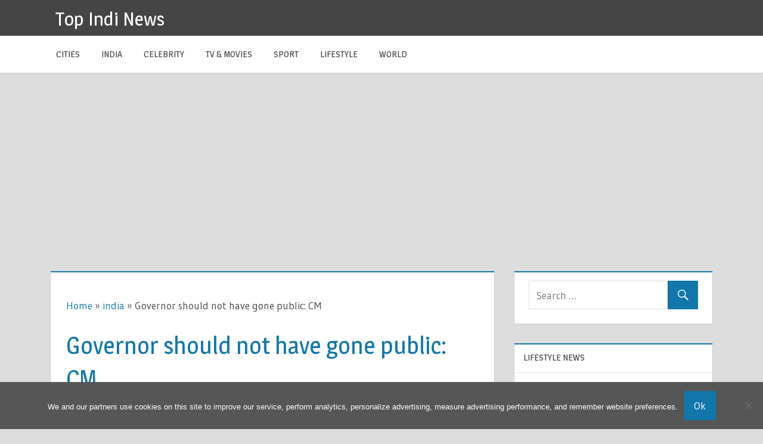

--- FILE ---
content_type: text/html; charset=utf-8
request_url: https://www.google.com/recaptcha/api2/aframe
body_size: 268
content:
<!DOCTYPE HTML><html><head><meta http-equiv="content-type" content="text/html; charset=UTF-8"></head><body><script nonce="x-Nm8W4otOsY6j0z-hFVXw">/** Anti-fraud and anti-abuse applications only. See google.com/recaptcha */ try{var clients={'sodar':'https://pagead2.googlesyndication.com/pagead/sodar?'};window.addEventListener("message",function(a){try{if(a.source===window.parent){var b=JSON.parse(a.data);var c=clients[b['id']];if(c){var d=document.createElement('img');d.src=c+b['params']+'&rc='+(localStorage.getItem("rc::a")?sessionStorage.getItem("rc::b"):"");window.document.body.appendChild(d);sessionStorage.setItem("rc::e",parseInt(sessionStorage.getItem("rc::e")||0)+1);localStorage.setItem("rc::h",'1769124693851');}}}catch(b){}});window.parent.postMessage("_grecaptcha_ready", "*");}catch(b){}</script></body></html>